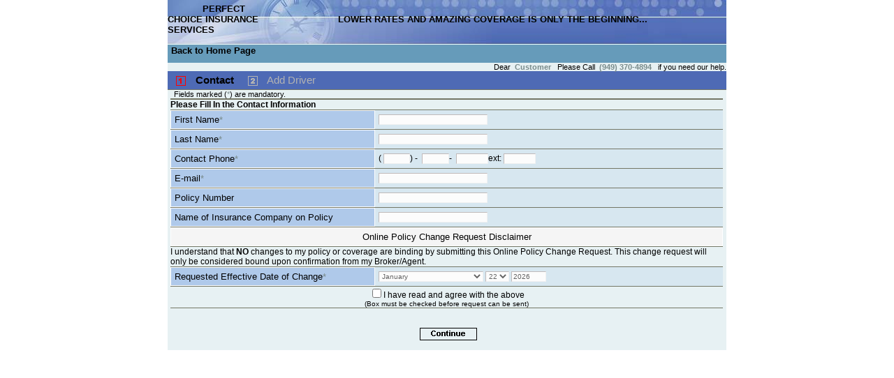

--- FILE ---
content_type: text/html; charset=utf-8
request_url: https://pluto.informinshosting.com/securequoteforms//miscforms/customercenter.aspx?op=0&rid=5&sid=29219
body_size: 7163
content:

<!DOCTYPE HTML PUBLIC "-//W3C//DTD HTML 4.0 Transitional//EN" >
<HTML lang="en-us">
	<HEAD>
		<title>Customer Center</title>
		<meta name="GENERATOR" Content="Microsoft Visual Studio 7.0">
		<meta name="CODE_LANGUAGE" Content="C#">
		<meta name="vs_defaultClientScript" content="JavaScript">
		<meta name="vs_targetSchema" content="http://schemas.microsoft.com/intellisense/ie5">
		<link rel="stylesheet" href="../css/styles.css" type="text/css">
		<SCRIPT LANGUAGE="javascript" src="../jslib/common.js"></SCRIPT>
		<SCRIPT LANGUAGE="javascript" src="../jslib/datepicker.js"></SCRIPT>
	</HEAD>
	<body text="#000000" bgColor="#ffffff" leftMargin="0" topMargin="0">
		<form method="post" action="./customercenter.aspx?op=0&amp;rid=5&amp;sid=29219" onsubmit="javascript:return WebForm_OnSubmit();" id="ctl00">
<div class="aspNetHidden">
<input type="hidden" name="__EVENTTARGET" id="__EVENTTARGET" value="" />
<input type="hidden" name="__EVENTARGUMENT" id="__EVENTARGUMENT" value="" />
<input type="hidden" name="__VIEWSTATE" id="__VIEWSTATE" value="/[base64]" />
</div>

<script type="text/javascript">
//<![CDATA[
var theForm = document.forms['ctl00'];
if (!theForm) {
    theForm = document.ctl00;
}
function __doPostBack(eventTarget, eventArgument) {
    if (!theForm.onsubmit || (theForm.onsubmit() != false)) {
        theForm.__EVENTTARGET.value = eventTarget;
        theForm.__EVENTARGUMENT.value = eventArgument;
        theForm.submit();
    }
}
//]]>
</script>


<script src="/securequoteforms/WebResource.axd?d=MF3Py6idaQMk7Ny0pfyccUzEwMx7laWSGNtx82qvNv2jekrooFrTHDmjrozE2rpgx2vXw5zS7xUn2_puhx0bzR0Gjog1&amp;t=638285813964787378" type="text/javascript"></script>


<script src="/securequoteforms/WebResource.axd?d=LT_Ln2GL1U5A4Q9N4Em5TVtUXvhdToBsr6yBvkc7ggdbHNL4UMPaHOC2Gc0Hv-ONlsrigmaHU8v7_SVn3pXa9deIkxfsN2wWJmFz483KPsCAJ5br0&amp;t=638285813964787378" type="text/javascript"></script>
<script type="text/javascript">
//<![CDATA[
function WebForm_OnSubmit() {
if (typeof(ValidatorOnSubmit) == "function" && ValidatorOnSubmit() == false) return false;
return true;
}
//]]>
</script>

<div class="aspNetHidden">

	<input type="hidden" name="__VIEWSTATEGENERATOR" id="__VIEWSTATEGENERATOR" value="BAFE73D0" />
	<input type="hidden" name="__EVENTVALIDATION" id="__EVENTVALIDATION" value="/wEdADiTOHoM8fVcR2aW+qQCsZhOSqGT+CJ+jxraq5LN7iaBIsiIhk5nzjaizV6Rsvee9uCQgcroyXuFCIBP20zm7eIEd5L9vCMedlJ2Ol1vNz/s6PUNEVMa7c3Bwt9vbkpQ0H6xV7WGHwO/lmKNSSZyVOdYPS7yUNAAAYsrNSK7nF0Tw9BeVOJ+nwxx4m/Pbc4WXZJKNjqiPj05DFG6DRX/6wZLzLtx66bY1bwi58E6BptVpRU8jx6NDslU/PoidRmz9kGZQvB6CaD53TeN1ibhiCNKdpX8qzCE4/mP66mjQ90ztudmA9rnabT/[base64]/RN/nWXmDetFHRMGDaBvT/GlqqOOKOPEmbOAed36k147lNF47tG5v8jrDof+6XuB+eSAZcw9PXlaqxhPnYZBRpn/EDaSHxVcwd4mQxLMbU4qV8KfXRbp8xBt0iKZx1fouvkK+OArHlZy5KsxCZbm2YKUXLeyW8A2xIrbtTSmKFHNKmRT5N0LiEYRiZKwS+0g62c1i6Gg/JcaeB5piAkI9OXbbGbRB3qsamqXPvGSHlLJxKyBB3wvVipVVUEpYFc3vO+/enZsjwb8A7g7LfhhGWwnE8UZzoEj5yuoE41wLCoxNrrIbnF+SselpOP1z1qqM6BN1+tmJUT0POiLKaKMiOB5KmZdQGt7J9Ru6NvINmE+ovT2cIKnJjK0xRcfMNtjRCsY9Kb1+DiCTxyslknEW1jU8s4Ue+AwQH6OQXwdCXcxU/fZ73CHUHg4U3q41/jLueg5Px+V72HpSgPERqFyTHHICP05yX02eKNp+e0GiMGUIJfvkYQuhHNYG8w1B+WhBakH9eToKZzuR69cYmnCfA4LhNpopH9M6mmGPLKoTq8y8iCJ0Vt0vwmj+Q5X17pFOf/XGyT9KRAGUUwnHHwsWlzNyb+mB97aznRpium679I+I9ps1HP" />
</div>
				<LINK href='../css/83.css' type='text/css' rel='stylesheet'>
			<div align="center">
				<TABLE cellSpacing="0" cellPadding="0" width="800" border="0">
					<TBODY>
						<tr>
							<td id="ctl01_FormHeaderTd" class="line" height="90" align="right" colspan="4">
	<table class="toptoptop" height="90" cellSpacing="0" cellPadding="0" width="800" border="0">
	  
		<tr id="ctl01_topline">
	<td class="a1" colspan="5" height="55"><span id="ctl01_nameLbl">PERFECT CHOICE INSURANCE SERVICES</span></td>
	<td class="a2" colspan="4"><span id="ctl01_sloganLbl">LOWER RATES AND AMAZING COVERAGE IS ONLY THE BEGINNING...</span></td>
</tr>

		<tr id="ctl01_linksRow" style="padding-left:35px;">
	<td style="width:130px;"><a id="ctl01_homeLnk" href="javascript:top.location.href = &#39;http://www.perfectchoiceinsurance.com/index.aspx?tp=1&amp;sid=29219&#39;;">Back to Home Page</a></td>
</tr>

	</table>
</td>


						</tr>
						<TR>
							<TD id="aiContentsTd" valign="top" nowrap="nowrap" align="middle" width="100%">
								<!--<IMG height="1" src="../art/empty.gif" width="560"><BR>-->
							
<script language="javascript" src="../jslib/ServiceContact_js.js"></script>
<table class="FormTable" cellspacing="0" cellpadding="0" align="center" border="0">
    <tr>
        <td colspan="4" class="startext" align="right">Dear&nbsp;<span class="RedStar"><strong>
            <span id="ctl02_customerLbl">Customer</span>&nbsp;&nbsp;</strong></span>
            Please Call&nbsp;<span class="RedStar"> <strong>
                <span id="ctl02_phoneLbl">(949) 370-4894</span></strong>&nbsp;&nbsp;</span>
            if you need our help.</td>
    </tr>
    <tr>
        <td class="topbg" colspan="4" height="26">&nbsp;&nbsp; 
			
<img src="../images/1_r.gif" alt="Page 1"width="14" height="14" align="absMiddle">&nbsp;&nbsp;<span class="topmenuactive">Contact&nbsp;&nbsp;&nbsp;&nbsp;</span>
<img src="../images/2_w.gif" alt="Page 2" width="14" height="14" align="absMiddle"><span class="topmenu">&nbsp;
	<span id="ctl02_ctl00_requestLbl">Add Driver</span>&nbsp;&nbsp;</span>

        </td>
    </tr>
    <tr>
        <td class="startext" colspan="4">
            <span id="ctl02_errorLtr">
				<div id='errordiv'></div>
            </span></td>
    </tr>
    <tr>
        <td class="line" colspan="4"></td>
    </tr>
    <tr>
        <td class="Left" rowspan="75"></td>
        <td class="startext" colspan="2">Fields marked (<span class="RedStar">*</span>) are 
			mandatory.</td>
        <td class="Left" rowspan="75"></td>
    </tr>
    <tr>
        <td class="line" colspan="2"></td>
    </tr>
    <tr>
        <td class="line" colspan="2"></td>
    </tr>
    <tr>
        <td colspan="2"><strong>Please Fill In the Contact Information</strong></td>
    </tr>
    <tr>
        <td class="line" colspan="2"></td>
    </tr>
    <tr>
        <td class="text">First Name<span class="RedStar">*</span>
        </td>
        <td class="InputTd" width="508">
            <input name="ctl02$fnameTxt" type="text" maxlength="50" id="ctl02_fnameTxt" title="First Name" class="InputText" style="width:156px;" />
            <span id="ctl02_fnameValid" style="display:none;">Please, enter first name!</span>
        </td>
    </tr>
    <tr>
        <td class="line" colspan="2"></td>
    </tr>
    <tr>
        <td class="text">Last Name<span class="RedStar">*</span>
        </td>
        <td class="InputTd" width="508">
            <input name="ctl02$lnameTxt" type="text" maxlength="50" id="ctl02_lnameTxt" title="Last Name" class="InputText" style="width:156px;" />
            <span id="ctl02_lnameValid" style="display:none;">Please, enter last name!</span>
        </td>
    </tr>
    <tr>
        <td class="line" colspan="2"></td>
    </tr>
    <tr>
        <td class="text">Contact&nbsp;Phone<span class="RedStar">*</span></td>
        <td class="InputTd">(
			<input name="ctl02$phone1Txt" type="text" maxlength="3" id="ctl02_phone1Txt" title="Phone" class="InputTextPhone" onPropertyChange="jump(&#39;ctl02_phone1Txt&#39;,&#39;ctl02_phone2Txt&#39;,3);" style="width:38px;" />) 
			-&nbsp;
			<input name="ctl02$phone2Txt" type="text" maxlength="3" id="ctl02_phone2Txt" title="Phone" class="InputTextPhone" onPropertyChange="jump(&#39;ctl02_phone2Txt&#39;,&#39;ctl02_phone3Txt&#39;,3);" style="width:39px;" />-&nbsp;
			<input name="ctl02$phone3Txt" type="text" maxlength="4" id="ctl02_phone3Txt" title="Phone" class="InputTextPhone" style="width:46px;" />ext:
			<input name="ctl02$extTxt" type="text" maxlength="4" id="ctl02_extTxt" class="InputTextPhone" style="width:46px;" /></td>
    </tr>
    <tr>
        <td class="line" colspan="2"></td>
    </tr>
    <tr>
        <td class="text">E-mail<span class="RedStar">*</span>
        </td>
        <td class="InputTd" width="508">
            <input name="ctl02$emailTxt" type="text" maxlength="50" id="ctl02_emailTxt" title="Email" class="InputText" style="width:156px;" />
            <span id="ctl02_emailValid" style="display:none;">Please, enter email!</span>
            <span id="ctl02_emailRegularExpression" style="display:none;">Enter correct email!</span>
        </td>
    </tr>
    <tr>
        <td class="line" colspan="2"></td>
    </tr>
    <tr>
        <td class="text">Policy Number&nbsp;&nbsp;&nbsp;&nbsp;</td>
        <td class="InputTd" width="508">
            <input name="ctl02$policyTxt" type="text" maxlength="50" id="ctl02_policyTxt" class="InputText" style="width:156px;" /></td>
    </tr>
    <tr>
        <td class="line" colspan="2"></td>
    </tr>
    <tr>
        <td class="text">Name of Insurance Company on Policy</td>
        <td class="InputTd" width="508">
            <input name="ctl02$carrierTxt" type="text" maxlength="50" id="ctl02_carrierTxt" class="InputText" style="width:156px;" /></td>
    </tr>
    <tr>
        <td class="line" colspan="2"></td>
    </tr>
    <tr>
        <td class="texthor" align="middle" colspan="2">
            <center>Online Policy Change Request Disclaimer</center>
        </td>
    </tr>
    <tr>
        <td class="line" colspan="2"></td>
    </tr>
    <tr>
        <td colspan="2">I understand that <b>NO</b> changes to my policy or coverage are 
			binding by submitting this Online Policy Change Request. This change request 
			will only be considered bound upon confirmation from my Broker/Agent.</td>
    </tr>
    <tr>
        <td class="line" colspan="2"></td>
    </tr>
    <tr>
        <td class="text">Requested Effective Date of Change<span class="RedStar">*</span></td>
        <td class="InputTd" width="508">
            <select name="ctl02$monthLst" id="ctl02_monthLst" title="Month" class="InputText">
	<option selected="selected" value="01">January</option>
	<option value="02">February</option>
	<option value="03">March</option>
	<option value="04">April</option>
	<option value="05">May</option>
	<option value="06">June</option>
	<option value="07">July</option>
	<option value="08">August</option>
	<option value="09">September</option>
	<option value="10">October</option>
	<option value="11">November</option>
	<option value="12">December</option>

</select>
            <select name="ctl02$dayLst" id="ctl02_dayLst" title="Day" class="InputSelect">
	<option value="01">1</option>
	<option value="02">2</option>
	<option value="03">3</option>
	<option value="04">4</option>
	<option value="05">5</option>
	<option value="06">6</option>
	<option value="07">7</option>
	<option value="08">8</option>
	<option value="09">9</option>
	<option value="10">10</option>
	<option value="11">11</option>
	<option value="12">12</option>
	<option value="13">13</option>
	<option value="14">14</option>
	<option value="15">15</option>
	<option value="16">16</option>
	<option value="17">17</option>
	<option value="18">18</option>
	<option value="19">19</option>
	<option value="20">20</option>
	<option value="21">21</option>
	<option selected="selected" value="22">22</option>
	<option value="23">23</option>
	<option value="24">24</option>
	<option value="25">25</option>
	<option value="26">26</option>
	<option value="27">27</option>
	<option value="28">28</option>
	<option value="29">29</option>
	<option value="30">30</option>
	<option value="31">31</option>

</select>
            <input name="ctl02$yearTxt" type="text" value="2026" maxlength="4" id="ctl02_yearTxt" title="Year" class="InputText" style="width:50px;" /></td>
    </tr>
    <tr>
        <td class="line" colspan="2"></td>
    </tr>
    <tr>
        <td colspan="2">
            <center>
				<input id="ctl02_discChk" type="checkbox" name="ctl02$discChk" /><label for="ctl02_discChk">I have read and agree with the above</label><br>
				<div class="smalltext">(Box must be checked before request can be sent)</div>
            <span id="ctl02_custCheck" style="display:none;">Please, Check the Field!</span>
            </center>
              
        </td>
    </tr>
    <tr>
        <td class="line" colspan="2"></td>
    </tr>
    <tr>
        <td class="bottom" colspan="4">&nbsp;</td>
    </tr>
    <tr>
        <td colspan="4" class="bottom">&nbsp;</td>
    </tr>
    <tr>
        <td colspan="4" class="bottom">
            <table cellspacing="0" cellpadding="0" width="100%" class="downmenu" border="0">
                <tr>
                    <td colspan="3" align="middle">
                        <input type="image" name="ctl02$quoteBtn" id="ctl02_quoteBtn" src="../images/continue.gif" alt="Next" onclick="return checkServiceContact();WebForm_DoPostBackWithOptions(new WebForm_PostBackOptions(&quot;ctl02$quoteBtn&quot;, &quot;&quot;, true, &quot;ContactValidation&quot;, &quot;&quot;, false, false))" /><a href="form3.html"></a></td>
                </tr>
            </table>
        </td>
    </tr>
    <tr>
        <td colspan="4" class="bottom">&nbsp;</td>
    </tr>
</table>
</TD>

						</TR>
					</TBODY>
				</TABLE>
			</div>
		
<script type="text/javascript">
//<![CDATA[
var Page_Validators =  new Array(document.getElementById("ctl02_fnameValid"), document.getElementById("ctl02_lnameValid"), document.getElementById("ctl02_emailValid"), document.getElementById("ctl02_emailRegularExpression"), document.getElementById("ctl02_custCheck"));
//]]>
</script>

<script type="text/javascript">
//<![CDATA[
var ctl02_fnameValid = document.all ? document.all["ctl02_fnameValid"] : document.getElementById("ctl02_fnameValid");
ctl02_fnameValid.controltovalidate = "ctl02_fnameTxt";
ctl02_fnameValid.errormessage = "Please, enter first name!";
ctl02_fnameValid.display = "Dynamic";
ctl02_fnameValid.validationGroup = "ContactValidation";
ctl02_fnameValid.evaluationfunction = "RequiredFieldValidatorEvaluateIsValid";
ctl02_fnameValid.initialvalue = "";
var ctl02_lnameValid = document.all ? document.all["ctl02_lnameValid"] : document.getElementById("ctl02_lnameValid");
ctl02_lnameValid.controltovalidate = "ctl02_lnameTxt";
ctl02_lnameValid.errormessage = "Please, enter last name!";
ctl02_lnameValid.display = "Dynamic";
ctl02_lnameValid.validationGroup = "ContactValidation";
ctl02_lnameValid.evaluationfunction = "RequiredFieldValidatorEvaluateIsValid";
ctl02_lnameValid.initialvalue = "";
var ctl02_emailValid = document.all ? document.all["ctl02_emailValid"] : document.getElementById("ctl02_emailValid");
ctl02_emailValid.controltovalidate = "ctl02_emailTxt";
ctl02_emailValid.errormessage = "Please, enter email!";
ctl02_emailValid.display = "Dynamic";
ctl02_emailValid.validationGroup = "ContactValidation";
ctl02_emailValid.evaluationfunction = "RequiredFieldValidatorEvaluateIsValid";
ctl02_emailValid.initialvalue = "";
var ctl02_emailRegularExpression = document.all ? document.all["ctl02_emailRegularExpression"] : document.getElementById("ctl02_emailRegularExpression");
ctl02_emailRegularExpression.controltovalidate = "ctl02_emailTxt";
ctl02_emailRegularExpression.errormessage = "Enter correct email!";
ctl02_emailRegularExpression.display = "Dynamic";
ctl02_emailRegularExpression.validationGroup = "ContactValidation";
ctl02_emailRegularExpression.evaluationfunction = "RegularExpressionValidatorEvaluateIsValid";
ctl02_emailRegularExpression.validationexpression = "\\w+([-+.\']\\w+)*@\\w+([-.]\\w+)*\\.\\w+([-.]\\w+)*";
var ctl02_custCheck = document.all ? document.all["ctl02_custCheck"] : document.getElementById("ctl02_custCheck");
ctl02_custCheck.errormessage = "Please, Check the Field!";
ctl02_custCheck.display = "Dynamic";
ctl02_custCheck.validationGroup = "ContactValidation";
ctl02_custCheck.evaluationfunction = "CustomValidatorEvaluateIsValid";
//]]>
</script>


<script type="text/javascript">
//<![CDATA[

var Page_ValidationActive = false;
if (typeof(ValidatorOnLoad) == "function") {
    ValidatorOnLoad();
}

function ValidatorOnSubmit() {
    if (Page_ValidationActive) {
        return ValidatorCommonOnSubmit();
    }
    else {
        return true;
    }
}
        //]]>
</script>
</form>
	</body>
</HTML>


--- FILE ---
content_type: text/css
request_url: https://pluto.informinshosting.com/securequoteforms//css/styles.css
body_size: 1496
content:
.AllForm {

	}
.FormTable {
	background-color: #e1e9ec;
	font-family: Tahoma, Verdana, Helvetica; 
	font-size: 9pt; 
	width: 800px; 
	}
.text {
	background-color: #ccdde7;
	text-align:left;
	color: black;
	font-weight:none;
	font-size:10pt;
/*	border: 1px solid white;*/	
	border: 1px solid WHITE;
	width: 290px;
	padding-left:5px;
	padding-right:5px;
	padding-top:5px;
	padding-bottom:5px;

	}
.texthor {
	background-color: #f5f5f5;
	text-align:left;
	color: black;
	font-weight:none;
	font-size:10pt;
	border: 1px solid WHITE;
	padding-left:5px;
	padding-right:5px;
	padding-top:5px;
	padding-bottom:5px;

	}
.text2 {
	background-color: #f5f5f5;
	text-align:left;
	color: black;
	font-weight:none;
	font-size:10pt;
	border: 1px solid WHITE;
	width: 100%;
	padding-left:5px;
	padding-right:5px;
	padding-top:5px;
	padding-bottom:5px;

	}


.InputTd {text-align:left;
	font-family: Tahoma, Verdana, Helvetica; 
	font-size: 9pt; 

	background-color: #ECEFF3;
	padding-top:5px;
	padding-left:5px;
	padding-bottom:5px;
	vertical-align: middle;
	}
.InputTdhor {text-align:left;
	font-family: Tahoma, Verdana, Helvetica; 
	font-size: 9pt; 

	background-color: #ECEFF3;
	padding-top:5px;
	padding-left:5px;
	padding-bottom:5px;
	vertical-align: middle;
	}
.InputTdx {text-align:left;
	font-family: Tahoma, Verdana, Helvetica; 
	font-size: 9pt; 
	background-color: #ECEFF3;
	padding-top:5px;
	padding-bottom:5px;
	vertical-align: middle;
	}
.InputText {width:150px;
COLOR: #636363; BORDER: outset 1px; FONT-FAMILY: Verdana, Arial, Helvetica, sans-serif; FONT-SIZE: 10px; FONT-WEIGHT: normal; TEXT-DECORATION: none; BORDER-COLOR: #FFFFFF; BACKGROUND-COLOR: #FCFCFC; BORDER-BOTTOM: #f1f1f1 1px solid; BORDER-LEFT: #c0baba 1px solid; BORDER-RIGHT: #f1f1f1 1px solid; BORDER-TOP: #c0baba 1px solid;
	}
.InputText2 {width:130px;
COLOR: #636363; BORDER: outset 1px; FONT-FAMILY: Verdana, Arial, Helvetica, sans-serif; FONT-SIZE: 10px; FONT-WEIGHT: normal; TEXT-DECORATION: none; BORDER-COLOR: #FFFFFF; BACKGROUND-COLOR: #FCFCFC; BORDER-BOTTOM: #f1f1f1 1px solid; BORDER-LEFT: #c0baba 1px solid; BORDER-RIGHT: #f1f1f1 1px solid; BORDER-TOP: #c0baba 1px solid;
	}

.InputTextZip {
COLOR: #636363; BORDER: outset 1px; FONT-FAMILY: Verdana, Arial, Helvetica, sans-serif; FONT-SIZE: 10px; FONT-WEIGHT: normal; TEXT-DECORATION: none; BORDER-COLOR: #FFFFFF; BACKGROUND-COLOR: #FCFCFC; BORDER-BOTTOM: #f1f1f1 1px solid; BORDER-LEFT: #c0baba 1px solid; BORDER-RIGHT: #f1f1f1 1px solid; BORDER-TOP: #c0baba 1px solid;
	}
.InputTextPhone {
COLOR: #636363; BORDER: outset 1px; FONT-FAMILY: Verdana, Arial, Helvetica, sans-serif; FONT-SIZE: 10px; FONT-WEIGHT: normal; TEXT-DECORATION: none; BORDER-COLOR: #FFFFFF; BACKGROUND-COLOR: #FCFCFC; BORDER-BOTTOM: #f1f1f1 1px solid; BORDER-LEFT: #c0baba 1px solid; BORDER-RIGHT: #f1f1f1 1px solid; BORDER-TOP: #c0baba 1px solid;
	}

.InputSelect {
COLOR: #636363; BORDER: outset 1px; FONT-FAMILY: Verdana, Arial, Helvetica, sans-serif; FONT-SIZE: 10px; FONT-WEIGHT: normal; TEXT-DECORATION: none; BORDER-COLOR: #FFFFFF; BACKGROUND-COLOR: #FCFCFC; BORDER-BOTTOM: #f1f1f1 1px solid; BORDER-LEFT: #c0baba 1px solid; BORDER-RIGHT: #f1f1f1 1px solid; BORDER-TOP: #c0baba 1px solid;
	}
.InputSelectLong {
COLOR: #636363; BORDER: outset 1px; FONT-FAMILY: Verdana, Arial, Helvetica, sans-serif; FONT-SIZE: 10px; FONT-WEIGHT: normal; TEXT-DECORATION: none; BORDER-COLOR: #FFFFFF; BACKGROUND-COLOR: #FCFCFC; BORDER-BOTTOM: #f1f1f1 1px solid; BORDER-LEFT: #c0baba 1px solid; BORDER-RIGHT: #f1f1f1 1px solid; BORDER-TOP: #c0baba 1px solid;
	}
.InputSelectx {
COLOR: #636363; BORDER: outset 1px; FONT-FAMILY: Verdana, Arial, Helvetica, sans-serif; FONT-SIZE: 10px; FONT-WEIGHT: normal; TEXT-DECORATION: none; BORDER-COLOR: #FFFFFF; BACKGROUND-COLOR: #FCFCFC; BORDER-BOTTOM: #f1f1f1 1px solid; BORDER-LEFT: #c0baba 1px solid; BORDER-RIGHT: #f1f1f1 1px solid; BORDER-TOP: #c0baba 1px solid;
	}

.InputRadio {
COLOR: #636363; BORDER: outset 1px; FONT-FAMILY: Verdana, Arial, Helvetica, sans-serif; FONT-SIZE: 10px; FONT-WEIGHT: normal; TEXT-DECORATION: none; BORDER-COLOR: #FFFFFF; BACKGROUND-COLOR: #FCFCFC; BORDER-BOTTOM: #f1f1f1 1px solid; BORDER-LEFT: #c0baba 1px solid; BORDER-RIGHT: #f1f1f1 1px solid; BORDER-TOP: #c0baba 1px solid;
	}

.InputCheckBox {

	}

.RedStar {
    color: #4A67A1;
}

.line{height:1px;background-color:#788FC7;}
.lineBlack{height:1px;background-color:black;
	}
.left{width:5px;}
.bottom {height:5px;}
.spacer {height:8px;}
.startext {font-family: Tahoma, Verdana, Helvetica; 
	font-size: 8pt; 
	padding-left:5px;
}
.smalltext {font-family: Tahoma, Verdana, Helvetica; 
	font-size: 7.7pt; 
	/*font-stretch: ultra-expanded ;
	padding-left:5px;
	margin-top:5px;
	margin-bottom:5px;*/}

.topper {font-family: Tahoma, Verdana, Helvetica; 
	font-size: 9pt; 
	text-align:center;
	font-weight:bold;}
.picker{vertical-align:middle;}
.topbg {
    background-color: #597B91;
    font-size: 11pt;
    /*font-weight:bold;*/
}
/*wimg.menu {	margin-left:13px;
	margin-top:5px;
}                      */
span.topmenu{
	margin-left:1px;color: #B3B3B3;
	border: 0px solid black;
	padding-left: 5px;
	font-weight: none;}

span.topmenuactive{
	margin-left:1px;color: #000;
	/*border: 0px solid black;*/ 
	padding-left: 5px;	
	font-weight: bold;}

/*div.menunu {display: inline; position: relative; left:0px; width:130px;
	text-indent:15px;
	color:  #B3B3B3;
	border:0px solid black;}
div.menunuactive {display: inline; position: relative; left:0px; width:130px;
	text-indent:15px;
	color:  black;
	text-align:left;
	font-weight: bold;
	border:0px solid black;}
*/

.line a{color: black; text-decoration: none; font-weight: bold;}
.downmenu {text-align:center;}
.toptoptop{text-align: center;
	background-image: url(../images/formheader.jpg); 
	background-repeat: no-repeat;}
table.toptoptop td {vertical-align: middle;
	font-family: Tahoma, Verdana, Helvetica; 
	font-size: 10pt;
	width:113px}
table.toptoptop td span {vertical-align: middle;
	font-family: Tahoma, Verdana, Helvetica; 
	font-size: 10pt;
	font-weight:bold;
	color:orange
	}
table.toptoptop td.a1 {width:576px; vertical-align: middle; text-indent: 50px;
	font-family: Tahoma, Verdana, Helvetica; font-size: 21px;
	color: #828282; text-align:left}
table.toptoptop td.a2 {width:224px; vertical-align: middle;
	font-family: Tahoma, Verdana, Helvetica; font-size: 14px;
	color: #828282;}
span.dear {
	font-family: Tahoma, Verdana, Helvetica; 
	font-size: 10pt;
	font-weight:bold;
}
.spmaprotection {display: none;}


--- FILE ---
content_type: text/css
request_url: https://pluto.informinshosting.com/securequoteforms//css/83.css
body_size: 1636
content:
.AllForm {

	}
.FormTable {
	background-color: #e7f1f3;
	font-family: Tahoma, Verdana, Helvetica; 
	font-size: 9pt; 
	width: 800px; 
	}
.text {
	background-color: #AFC9EA;
	text-align:left;
	color: black;
	font-weight:none;
	font-size:10pt;
/*	border: 1px solid white;*/	
	border: 1px solid WHITE;
	width: 290px;
	padding-left:5px;
	padding-right:5px;
	padding-top:5px;
	padding-bottom:5px;

	}
.texthor {
	background-color: #f5f5f5;
	text-align:left;
	color: black;
	font-weight:none;
	font-size:10pt;
	border: 1px solid WHITE;
	padding-left:5px;
	padding-right:5px;
	padding-top:5px;
	padding-bottom:5px;

	}
.text2 {
	background-color: #f5f5f5;
	text-align:left;
	color: black;
	font-weight:none;
	font-size:10pt;
	border: 1px solid WHITE;
	width: 100%;
	padding-left:5px;
	padding-right:5px;
	padding-top:5px;
	padding-bottom:5px;

	}


.InputTd {text-align:left;
	font-family: Tahoma, Verdana, Helvetica; 
	font-size: 9pt; 

	background-color: #D7E7F0;
	padding-top:5px;
	padding-left:5px;
	padding-bottom:5px;
	vertical-align: middle;
	}
.InputTdhor {text-align:left;
	font-family: Tahoma, Verdana, Helvetica; 
	font-size: 9pt; 

	background-color: #ECEFF3;
	padding-top:5px;
	padding-left:5px;
	padding-bottom:5px;
	vertical-align: middle;
	}
.InputTdx {text-align:left;
	font-family: Tahoma, Verdana, Helvetica; 
	font-size: 9pt; 
	background-color: #ECEFF3;
	padding-top:5px;
	padding-bottom:5px;
	vertical-align: middle;
	}
.InputText {width:150px;
COLOR: #636363; BORDER: outset 1px; FONT-FAMILY: Verdana, Arial, Helvetica, sans-serif; FONT-SIZE: 10px; FONT-WEIGHT: normal; TEXT-DECORATION: none; BORDER-COLOR: #FFFFFF; BACKGROUND-COLOR: #FCFCFC; BORDER-BOTTOM: #f1f1f1 1px solid; BORDER-LEFT: #c0baba 1px solid; BORDER-RIGHT: #f1f1f1 1px solid; BORDER-TOP: #c0baba 1px solid;
	}
.InputText2 {width:130px;
COLOR: #636363; BORDER: outset 1px; FONT-FAMILY: Verdana, Arial, Helvetica, sans-serif; FONT-SIZE: 10px; FONT-WEIGHT: normal; TEXT-DECORATION: none; BORDER-COLOR: #FFFFFF; BACKGROUND-COLOR: #FCFCFC; BORDER-BOTTOM: #f1f1f1 1px solid; BORDER-LEFT: #c0baba 1px solid; BORDER-RIGHT: #f1f1f1 1px solid; BORDER-TOP: #c0baba 1px solid;
	}

.InputTextZip {
COLOR: #636363; BORDER: outset 1px; FONT-FAMILY: Verdana, Arial, Helvetica, sans-serif; FONT-SIZE: 10px; FONT-WEIGHT: normal; TEXT-DECORATION: none; BORDER-COLOR: #FFFFFF; BACKGROUND-COLOR: #FCFCFC; BORDER-BOTTOM: #f1f1f1 1px solid; BORDER-LEFT: #c0baba 1px solid; BORDER-RIGHT: #f1f1f1 1px solid; BORDER-TOP: #c0baba 1px solid;
	}
.InputTextPhone {
COLOR: #636363; BORDER: outset 1px; FONT-FAMILY: Verdana, Arial, Helvetica, sans-serif; FONT-SIZE: 10px; FONT-WEIGHT: normal; TEXT-DECORATION: none; BORDER-COLOR: #FFFFFF; BACKGROUND-COLOR: #FCFCFC; BORDER-BOTTOM: #f1f1f1 1px solid; BORDER-LEFT: #c0baba 1px solid; BORDER-RIGHT: #f1f1f1 1px solid; BORDER-TOP: #c0baba 1px solid;
	}

.InputSelect {
COLOR: #636363; BORDER: outset 1px; FONT-FAMILY: Verdana, Arial, Helvetica, sans-serif; FONT-SIZE: 10px; FONT-WEIGHT: normal; TEXT-DECORATION: none; BORDER-COLOR: #FFFFFF; BACKGROUND-COLOR: #FCFCFC; BORDER-BOTTOM: #f1f1f1 1px solid; BORDER-LEFT: #c0baba 1px solid; BORDER-RIGHT: #f1f1f1 1px solid; BORDER-TOP: #c0baba 1px solid;
	}
.InputSelectLong {
COLOR: #636363; BORDER: outset 1px; FONT-FAMILY: Verdana, Arial, Helvetica, sans-serif; FONT-SIZE: 10px; FONT-WEIGHT: normal; TEXT-DECORATION: none; BORDER-COLOR: #FFFFFF; BACKGROUND-COLOR: #FCFCFC; BORDER-BOTTOM: #f1f1f1 1px solid; BORDER-LEFT: #c0baba 1px solid; BORDER-RIGHT: #f1f1f1 1px solid; BORDER-TOP: #c0baba 1px solid;
	}
.InputSelectx {
COLOR: #636363; BORDER: outset 1px; FONT-FAMILY: Verdana, Arial, Helvetica, sans-serif; FONT-SIZE: 10px; FONT-WEIGHT: normal; TEXT-DECORATION: none; BORDER-COLOR: #FFFFFF; BACKGROUND-COLOR: #FCFCFC; BORDER-BOTTOM: #f1f1f1 1px solid; BORDER-LEFT: #c0baba 1px solid; BORDER-RIGHT: #f1f1f1 1px solid; BORDER-TOP: #c0baba 1px solid;
	}

.InputRadio {
COLOR: #636363; BORDER: outset 1px; FONT-FAMILY: Verdana, Arial, Helvetica, sans-serif; FONT-SIZE: 10px; FONT-WEIGHT: normal; TEXT-DECORATION: none; BORDER-COLOR: #FFFFFF; BACKGROUND-COLOR: #FCFCFC; BORDER-BOTTOM: #f1f1f1 1px solid; BORDER-LEFT: #c0baba 1px solid; BORDER-RIGHT: #f1f1f1 1px solid; BORDER-TOP: #c0baba 1px solid;
	}

.InputCheckBox {

	}

.RedStar {color: #798b8b;}

.line{height:1px;background-color:#747766;}
.lineBlack{height:1px;background-color:black;
	}
.left{width:5px;}
.bottom {height:5px;}
.spacer {height:8px;}
.startext {font-family: Tahoma, Verdana, Helvetica; 
	font-size: 8pt; 
	padding-left:5px;
}
.smalltext {font-family: Tahoma, Verdana, Helvetica; 
	font-size: 7.7pt; 
	/*font-stretch: ultra-expanded ;
	padding-left:5px;
	margin-top:5px;
	margin-bottom:5px;*/}

.topper {font-family: Tahoma, Verdana, Helvetica; 
	font-size: 9pt; 
	text-align:center;
	font-weight:bold;}
.picker{vertical-align:middle;}
.topbg {background-color: #4e6ab5;
	font-size:11pt;
	/*font-weight:bold;*/
	  }
/*wimg.menu {	margin-left:13px;
	margin-top:5px;
}                      */
span.topmenu{
	margin-left:1px;color: #B3B3B3;
	border: 0px solid black;
	padding-left: 5px;
	font-weight: none;}

span.topmenuactive{
	margin-left:1px;color: black;
	border: 0px solid black; 
	padding-left: 5px;	
	font-weight: bold;}

/*div.menunu {display: inline; position: relative; left:0px; width:130px;
	text-indent:15px;
	color:  #B3B3B3;
	border:0px solid black;}
div.menunuactive {display: inline; position: relative; left:0px; width:130px;
	text-indent:15px;
	color:  black;
	text-align:left;
	font-weight: bold;
	border:0px solid black;}
*/

.line a{color: black!important; text-decoration: none; font-weight: bold;}
.downmenu {text-align:center;}
.toptoptop{text-align: center;
	background-image: url(../images/formheader26.jpg); 
	background-repeat: no-repeat;}
table.toptoptop td {vertical-align: middle;
	font-family: Tahoma, Verdana, Helvetica; 
	font-size: 10pt;
	width:113px}
table.toptoptop td span {padding-top:40px;
	font-family: Tahoma, Verdana, Helvetica; 
	font-size: 10pt;
	font-weight:bold;
	color:black;
vertical-align:middle;
height:30px;
	}
table.toptoptop td.a1 {width:576px; vertical-align: middle; text-indent: 50px;
	font-family: Tahoma, Verdana, Helvetica; font-size: 21px;
	color: #828282; text-align:left}
table.toptoptop td.a2 {width:224px; vertical-align: middle;
	font-family: Tahoma, Verdana, Helvetica; font-size: 14px;
	color: #828282;}
span.dear {
	font-family: Tahoma, Verdana, Helvetica; 
	font-size: 10pt;
	font-weight:bold;
}

/* New */
.text_vary 
{
	background-color: #ccdde7;
	text-align:left;
	color: black;
	font-size:10pt;
	border: 1px solid WHITE;
	padding-left:5px;
	padding-right:5px;
	padding-top:5px;
	padding-bottom:5px;
}

.InputTdCenter {text-align:center;
	font-family: Tahoma, Verdana, Helvetica; 
	font-size: 9pt; 

	background-color: #ECEFF3;
	padding-top:5px;
	padding-left:5px;
	padding-bottom:5px;
	vertical-align: middle;
	}
	
.FormTableVary {
	background-color: #e1e9ec;
	font-family: Tahoma, Verdana, Helvetica; 
	font-size: 9pt; 
	}

--- FILE ---
content_type: application/javascript
request_url: https://pluto.informinshosting.com/securequoteforms//jslib/ServiceContact_js.js
body_size: 834
content:
var Fields=[["fnameTxt",0,"First Name"],
			["lnameTxt",0,"Last Name"],
			["phone1Txt",0,"Home Phone 1"],
			["phone2Txt",0,"Home Phone 2"],
			["phone3Txt",0,"Home Phone 3"],
			["emailTxt",2,"E-mail"],
			["discChk",4,"Acknowledge Check Box"]		
];

function checkServiceContact()
{	
	var errStr = '';
	var month = document.forms[0].elements['_ctl2_monthLst'];
	var day = document.forms[0].elements['_ctl2_dayLst'];
	var year = document.forms[0].elements['_ctl2_yearTxt'];
	var changeDt = month.options[month.selectedIndex].text + " " 
	    + day.options[day.selectedIndex].text + ", "
	    + year.value + " " + "23:59:59";
	    //alert(changeDt);
//	if (document.forms[0].elements["_ctl2_usernameTxt"].value != "") {
//		if (document.forms[0].elements["_ctl2_passwordTxt"].value == "") {
//			document.forms[0].elements["_ctl2_passwordTxt"].style.background = "#FF8080";
//			errStr = "Please fill in the password field.";
//		}
//	}
//	else {
	errStr = checkForm(Fields);
	var today = new Date();
	var changeVar = new Date(changeDt);
	today = today.getTime();
	if (changeVar < today) {
		errStr += "Please select Date of Change Request no earlier than today!<br>";
		month.style.background = "#FF8080";
		day.style.background = "#FF8080";
		year.style.background = "#FF8080";
	}
	else
	{
	    month.style.background = "#FFFFFF";
		day.style.background = "#FFFFFF";
		year.style.background = "#FFFFFF";
	}
		//if(errStr != "") errStr = "Please correct mandatory field(s):<br><b>" + errStr + "</b><br>";
	
	//}
	
	if(errStr != "") 
	{
		errStr = "Please correct mandatory field(s):<br><b>" + errStr + "</b><br>";
		showError(errStr);
	}

	return !errStr;
}
